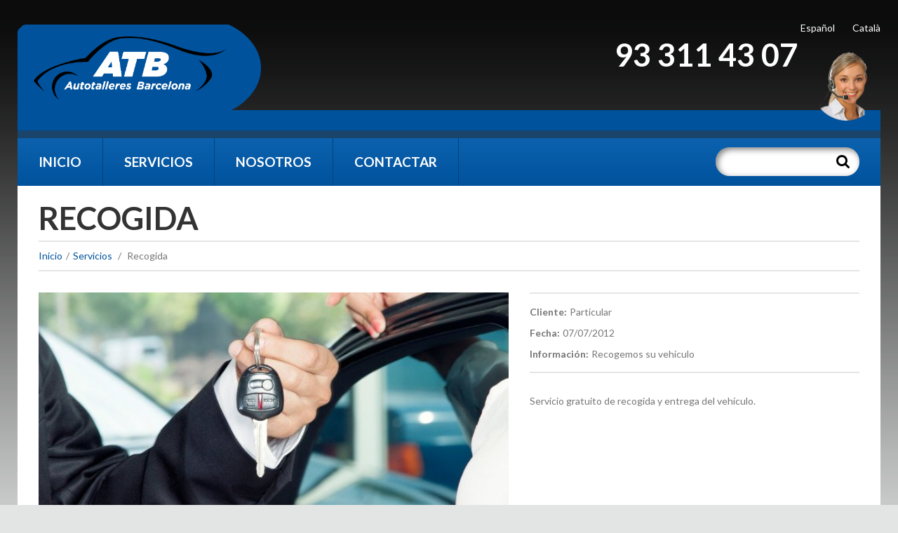

--- FILE ---
content_type: text/css
request_url: http://autotalleresbcn.com/wp-content/themes/theme52721/main-style.css
body_size: 78232
content:
@import url("../CherryFramework/style.css");
@import url(//fonts.googleapis.com/css?family=Lato:100,300,400,700,900);
body { padding:0 !important; }
h1, h2, h3, h4, h5, h6 { text-transform:uppercase; }
h1 small {
	font-size:inherit;
	color:#00529c;
}
h2 { font-weight:300 !important; }
h3 { margin:7px 0 9px 0; }
@media (min-width: 768px) and (max-width: 979px) {
	h3 {
		font-size:15px !important;
		line-height:25px !important;
	}
}
a {
	-webkit-transition:color 0.3s;
	-moz-transition:color 0.3s;
	-o-transition:color 0.3s;
	transition:color 0.3s;
}
a:hover, a:active, a:focus { text-decoration:none; }
.main-holder {
	overflow:hidden;
	background:url(images/tail-top.gif) repeat-x 50% 0 !important;
}
@media (min-width: 1200px) {
	.cherry-fixed-layout .main-holder { max-width:1230px; }
}
.extra-container {
	max-width:980px;
	margin:0 auto;
}
@media (min-width: 1200px) {
	.extra-container { max-width:1230px; }
}
@media (min-width: 768px) and (max-width: 979px) {
	.extra-container { max-width:764px; }
}
.header {
	background-color:transparent;
	border:none;
	padding:0;
}
@media (max-width: 767px) {
	.header { padding-bottom:20px; }
}
.header > .container { width:100% !important; }
.header > .container > .row { margin-left:0 !important; }
.header > .container > .row > .span12 {
	width:100% !important;
	margin-left:0 !important;
}
.header .tail-top { padding-top:28px; }
@media (max-width: 767px) {
	.header .tail-top {
		padding-left:20px;
		padding-right:20px;
	}
	.cherry-fixed-layout .header .tail-top {
		padding-left:0;
		padding-right:0;
	}
}
.header .tail-top .extra-container {
	padding-bottom:11px;
	background-position:50% 100%;
	background-repeat:repeat-x;
	background-image:url(images/tail-bottom.jpg);
}
@media (max-width: 767px) {
	.header .tail-top .extra-container {
		overflow:hidden;
		background-position:0 129px;
	}
}
@media (max-width: 480px) {
	.header .tail-top .extra-container { background-image:none; }
}
@media (max-width: 767px) {
	.header .pseudoStickyBlock { display:none !important; }
}
.logo {
	padding:17px 23px 0 23px;
	max-width:275px;
}
.logo-wrap {
	width:644px;
	height:151px;
	background-repeat:no-repeat;
	background-image:url(images/logo-wrap.png);
	margin:7px 0 0 0;
	position:relative;
	z-index:1;
}
@media (max-width: 767px) {
	.logo-wrap { margin-bottom:30px; }
	.logo-wrap:after {
		content:'';
		position:absolute;
		right:-100%;
		bottom:-11px;
		width:100%;
		height:40px;
		background-repeat:repeat-x;
		background-position:50% 100%;
		background-image:url(images/tail-bottom.jpg);
		z-index:-1;
	}
}
@media (max-width: 767px) and (max-width: 480px) {
	.logo-wrap:after {
		height:11px;
		right:auto;
		left:0;
	}
}
@media (max-width: 480px) {
	.logo-wrap {
		width:100%;
		max-width:275px;
		margin:0 auto 30px;
		background-image:none;
		-webkit-border-radius:15px 15px 0 0;
		-moz-border-radius:15px 15px 0 0;
		border-radius:15px 15px 0 0;
		background-color:#f6f6f6;
		background-image:-moz-linear-gradient(left,#b9bcbb,#f6f6f6);
		background-image:-webkit-gradient(linear,0 0,100% 0,from(#b9bcbb),to(#f6f6f6));
		background-image:-webkit-linear-gradient(left,#b9bcbb,#f6f6f6);
		background-image:-o-linear-gradient(left,#b9bcbb,#f6f6f6);
		background-image:linear-gradient(to right,#b9bcbb,#f6f6f6);
		background-repeat:repeat-x;
		filter:progid:DXImageTransform.Microsoft.gradient(startColorstr='#ffb9bcbb', endColorstr='#fff6f6f6', GradientType=1);
	}
}
@media (max-width: 480px) {
	.logo_link { font-size:67px !important; }
}
.logo_link:hover, .logo_link:active, .logo_link:focus { color:#000; }
.phone {
	text-align:right;
	font-size:45px;
	font-weight:bold;
	color:#fff;
	padding-top:10px;
}
.cherry-fixed-layout .phone {
	padding-right:20px;
	font-size:40px;
}
@media (max-width: 767px) {
	.cherry-fixed-layout .phone { padding-right:0; }
}
@media (min-width: 768px) and (max-width: 979px) {
	.phone { font-size:30px; }
	.cherry-fixed-layout .phone { font-size:27px; }
}
@media (max-width: 767px) {
	.phone { text-align:left; }
}
@media (max-width: 480px) {
	.phone {
		text-align:center;
		font-size:35px;
	}
}
.phone strong {
	float:right;
	font-size:55px;
	font-weight:900;
	line-height:1.2em;
	color:#fff;
	padding:0 13px 5px 12px;
	margin:5px 0 0 19px;
	background-color:#075ca7;
	background-image:-moz-linear-gradient(top,#0c62af,#00529c);
	background-image:-webkit-gradient(linear,0 0,0 100%,from(#0c62af),to(#00529c));
	background-image:-webkit-linear-gradient(top,#0c62af,#00529c);
	background-image:-o-linear-gradient(top,#0c62af,#00529c);
	background-image:linear-gradient(to bottom,#0c62af,#00529c);
	background-repeat:repeat-x;
	filter:progid:DXImageTransform.Microsoft.gradient(startColorstr='#ff0c62af', endColorstr='#ff00529c', GradientType=0);
	-webkit-border-radius:10px;
	-moz-border-radius:10px;
	border-radius:10px;
}
@media (min-width: 768px) and (max-width: 979px) {
	.phone strong { font-size:45px; }
}
@media (max-width: 767px) {
	.phone strong {
		float:left;
		margin-left:0;
		margin-right:19px;
	}
}
@media (max-width: 480px) {
	.phone strong {
		font-size:45px;
		float:none;
		display:inline-block;
		vertical-align:top;
		margin:0 0 10px 0;
	}
}
.phone em {
	display:block;
	font-size:36px;
	font-style:normal;
	font-weight:300;
	text-transform:uppercase;
	line-height:1.2em;
	color:#2f93ee;
	margin-bottom:3px;
}
@media (min-width: 768px) and (max-width: 979px) {
	.phone em { font-size:28px; }
}
.phone a { color:inherit; }
.phone a:hover, .phone a:active, .phone a:focus { color:#2f93ee; }
.header .search-form {
	float:right;
	padding:13px 20px 14px 0;
}
@media (min-width: 1200px) {
	.header .search-form { padding-right:30px; }
}
@media (min-width: 768px) and (max-width: 979px) {
	.header .search-form { padding-right:10px; }
}
.isStuck .search-form {
	padding-top:10px;
	padding-bottom:10px;
}
.header .search-form form {
	width:205px;
	height:41px;
	background-color:#fff;
	-webkit-transition:0.5s;
	-moz-transition:0.5s;
	-o-transition:0.5s;
	transition:0.5s;
	-webkit-border-radius:20px;
	-moz-border-radius:20px;
	border-radius:20px;
	-webkit-box-shadow:inset 3px 3px 9px rgba(0,0,0,0.5);
	-moz-box-shadow:inset 3px 3px 9px rgba(0,0,0,0.5);
	box-shadow:inset 3px 3px 9px rgba(0,0,0,0.5);
}
@media (min-width: 768px) and (max-width: 979px) {
	.header .search-form form { width:156px; }
}
.isStuck .search-form form {
	height:30px;
	-webkit-border-radius:15px;
	-moz-border-radius:15px;
	border-radius:15px;
}
.search-form_it { margin:0 100% 20px 0 !important; }
.header .search-form_it {
	border:none;
	background:none;
	padding:9px 10px 9px 15px;
	margin:0 !important;
	width:144px;
}
@media (min-width: 768px) and (max-width: 979px) {
	.header .search-form_it { width:95px; }
}
.isStuck .search-form_it {
	padding-top:3px;
	padding-bottom:4px;
}
.header .search-form .search-form_is {
	font-size:21px;
	color:#000;
	border:none;
	background:none;
	padding:0;
	height:36px;
	-webkit-transition:color 0.3s;
	-moz-transition:color 0.3s;
	-o-transition:color 0.3s;
	transition:color 0.3s;
}
@media (min-width: 768px) and (max-width: 979px) {
	.header .search-form .search-form_is { height:38px; }
}
.header .search-form .search-form_is:hover, .header .search-form .search-form_is:focus { color:#00529c; }
.isStuck .search-form .search-form_is { height:27px; }
.nav-wrapper {
	width:100%;
	position:relative;
	left:0;
	top:0;
}
@media (max-width: 767px) {
	.nav-wrapper {
		width:auto;
		padding:18px 20px 0 20px;
	}
	.cherry-fixed-layout .nav-wrapper {
		padding-left:0;
		padding-right:0;
	}
}
.nav-wrapper.isStuck {
	z-index:99;
	-webkit-box-shadow:0 5px 10px rgba(0,0,0,0.5);
	-moz-box-shadow:0 5px 10px rgba(0,0,0,0.5);
	box-shadow:0 5px 10px rgba(0,0,0,0.5);
}
@media (max-width: 767px) {
	.nav-wrapper.isStuck {
		position:relative !important;
		top:0 !important;
		-webkit-box-shadow:none;
		-moz-box-shadow:none;
		box-shadow:none;
	}
}
.nav-wrapper.isStuck:before {
	width:200%;
	left:-199%;
}
.nav-wrapper.isStuck .extra-container:before, .nav-wrapper.isStuck .extra-container:after {
	width:200%;
	-webkit-transition:1s;
	-moz-transition:1s;
	-o-transition:1s;
	transition:1s;
}
.nav-wrapper.isStuck .extra-container:before { left:-199%; }
.nav-wrapper.isStuck .extra-container:after { right:-199%; }
.nav-wrapper .extra-container {
	position:relative;
	background-color:#075ca7;
	background-image:-moz-linear-gradient(top,#0c62af,#00529c);
	background-image:-webkit-gradient(linear,0 0,0 100%,from(#0c62af),to(#00529c));
	background-image:-webkit-linear-gradient(top,#0c62af,#00529c);
	background-image:-o-linear-gradient(top,#0c62af,#00529c);
	background-image:linear-gradient(to bottom,#0c62af,#00529c);
	background-repeat:repeat-x;
	filter:progid:DXImageTransform.Microsoft.gradient(startColorstr='#ff0c62af', endColorstr='#ff00529c', GradientType=0);
}
@media (max-width: 767px) {
	.nav-wrapper .extra-container {
		background-image:none;
		background-color:transparent;
	}
}
.ie8 .nav-wrapper .extra-container { filter:none !important; }
.nav-wrapper .extra-container:before, .nav-wrapper .extra-container:after {
	content:'';
	position:absolute;
	top:0;
	width:0;
	height:100%;
	z-index:-1;
	background-color:#075ca7;
	background-image:-moz-linear-gradient(top,#0c62af,#00529c);
	background-image:-webkit-gradient(linear,0 0,0 100%,from(#0c62af),to(#00529c));
	background-image:-webkit-linear-gradient(top,#0c62af,#00529c);
	background-image:-o-linear-gradient(top,#0c62af,#00529c);
	background-image:linear-gradient(to bottom,#0c62af,#00529c);
	background-repeat:repeat-x;
	filter:progid:DXImageTransform.Microsoft.gradient(startColorstr='#ff0c62af', endColorstr='#ff00529c', GradientType=0);
	-webkit-transition:0.5s;
	-moz-transition:0.5s;
	-o-transition:0.5s;
	transition:0.5s;
}
@media (max-width: 767px) {
	.nav-wrapper .extra-container:before, .nav-wrapper .extra-container:after { display:none; }
}
.nav-wrapper .extra-container:before { left:0; }
.nav-wrapper .extra-container:after { right:0; }
.nav__primary { margin-bottom:0; }
.sf-menu { float:left; }
.sf-menu > li {
	background:none;
	border-right:1px solid #03427c;
}
.sf-menu > li > a {
	padding:0 30px;
	border:none;
	text-transform:uppercase;
	position:relative;
	z-index:1;
	-webkit-transition:0.5s;
	-moz-transition:0.5s;
	-o-transition:0.5s;
	transition:0.5s;
}
@media (min-width: 768px) and (max-width: 979px) {
	.sf-menu > li > a { padding:0 15px; }
}
.isStuck .sf-menu > li > a { line-height:50px !important; }
.sf-menu > li > a:after {
	content:'';
	position:absolute;
	left:0;
	top:0;
	width:100%;
	height:0;
	z-index:-1;
	background-color:#064e8f;
	background-image:-moz-linear-gradient(top,#0a5395,#004685);
	background-image:-webkit-gradient(linear,0 0,0 100%,from(#0a5395),to(#004685));
	background-image:-webkit-linear-gradient(top,#0a5395,#004685);
	background-image:-o-linear-gradient(top,#0a5395,#004685);
	background-image:linear-gradient(to bottom,#0a5395,#004685);
	background-repeat:repeat-x;
	filter:progid:DXImageTransform.Microsoft.gradient(startColorstr='#ff0a5395', endColorstr='#ff004685', GradientType=0);
	-webkit-transition:0.3s;
	-moz-transition:0.3s;
	-o-transition:0.3s;
	transition:0.3s;
}
.sf-menu li ul {
	width:222px;
	background-color:rgba(44,45,46,0.9);
}
.no-rgba .sf-menu li ul { background-image:url(images/gray-opacity-90.png); }
.sf-menu li li {
	background:none;
	text-align:left;
}
.sf-menu li li a {
	padding:8px 32px 9px;
	border:none;
	color:#fff;
	font-size:13px;
	text-transform:uppercase;
	position:relative;
	z-index:1;
}
.sf-menu li li a:after {
	content:'';
	position:absolute;
	left:0;
	top:0;
	width:0;
	height:100%;
	z-index:-1;
	background:#393939;
	-webkit-transition:0.3s;
	-moz-transition:0.3s;
	-o-transition:0.3s;
	transition:0.3s;
}
.sf-menu > li > a:hover, .sf-menu > li.sfHover> a, .sf-menu > li.current-menu-item > a, .sf-menu > li.current_page_item > a { background:none; }
.sf-menu > li > a:hover:after, .sf-menu > li.sfHover> a:after, .sf-menu > li.current-menu-item > a:after, .sf-menu > li.current_page_item > a:after { height:100%; }
.sf-menu li li > a:hover, .sf-menu li li.sfHover > a, .sf-menu li li.current-menu-item > a, .sf-menu li li.current_page_item > a { background:none; }
.sf-menu li li > a:hover:after, .sf-menu li li.sfHover > a:after, .sf-menu li li.current-menu-item > a:after, .sf-menu li li.current_page_item > a:after { width:100%; }
.sf-menu a.sf-with-ul { padding-right:30px; }
@media (min-width: 768px) and (max-width: 979px) {
	.sf-menu a.sf-with-ul { padding-right:15px; }
}
.sf-sub-indicator { display:none; }
.sf-menu ul .sf-sub-indicator {
	display:block;
	background:none;
	text-indent:0;
	right:20px;
	top:9px;
	overflow:visible;
	font:0/0 a;
	color:transparent;
	text-shadow:none;
	background-color:transparent;
	border:0;
}
.sf-menu ul .sf-sub-indicator:after {
	content:'\f105';
	font-size:22px;
	font-family:FontAwesome;
	line-height:1em;
	color:#fff;
	position:absolute;
	right:0;
	top:0;
}
.select-menu { height:33px; }
.content-holder {
	background-color:#fff;
	max-width:980px;
	margin:0 auto;
}
@media (min-width: 1200px) {
	.content-holder { max-width:1230px; }
}
@media (min-width: 768px) and (max-width: 979px) {
	.content-holder { max-width:764px; }
}
@media (max-width: 767px) {
	.content-holder {
		padding-left:20px;
		padding-right:20px;
	}
}
.home .content-holder { padding-bottom:0; }
#content { padding-top:26px; }
.single #content, .page-template-page-testi-php #content { padding-top:30px; }
.title-section { padding:19px 0 0 0; }
.title-header {
	overflow:visible;
	margin:0 0 5px 0;
	font-size:45px;
	font-weight:300;
	line-height:1.2em;
}
@media (max-width: 767px) {
	.title-header {
		font-size:28px;
		line-height:25px;
		margin-bottom:12px;
	}
}
.breadcrumb__t {
	padding:8px 0 9px 0;
	background-color:transparent;
	border-top:2px solid #e5e5e5;
	border-bottom:2px solid #e5e5e5;
	-webkit-border-radius:0px;
	-moz-border-radius:0px;
	border-radius:0px;
}
.breadcrumb__t li { text-shadow:none; }
.breadcrumb__t li.active { color:#777777; }
.breadcrumb__t li.divider {
	margin:0 5px;
	font:0/0 a;
	color:transparent;
	text-shadow:none;
	background-color:transparent;
	border:0;
}
.breadcrumb__t li.divider:after {
	content:'/';
	color:#777777;
	font:14px/23px Lato;
}
.post__holder .post-header .post-title {
	margin:0 0 26px 0;
	font-size:48px;
	line-height:43px;
}
@media (min-width: 1200px) {
	.post__holder .post-header .post-title {
		font-size:45px;
		line-height:40px;
	}
}
@media (min-width: 768px) and (max-width: 979px) {
	.post__holder .post-header .post-title {
		font-size:28px !important;
		line-height:25px !important;
	}
}
@media (max-width: 767px) {
	.post__holder .post-header .post-title {
		font-size:28px !important;
		line-height:25px !important;
	}
}
.post__holder .featured-thumbnail.large { margin:0 0 12px 0; }
.post__holder .post_content h3 { margin-bottom:9px; }
.post__holder .btn-primary {
	font-size:19px;
	line-height:23px;
	padding:15px 7px 16px 0;
}
.ie8 .post__holder .btn-primary {
	padding-left:30px;
	padding-right:30px;
}
.post_meta {
	padding:10px 0;
	font-size:14px;
	border-top:2px solid #e5e5e5;
	border-bottom:2px solid #e5e5e5;
	color:#00529c;
}
.post_meta div[class^="post_"] { padding:0 25px 0 0; }
.post_meta i {
	color:#333;
	padding-right:2px;
}
@media (min-width: 768px) and (max-width: 979px) {
	.error404-holder_num { font-size:230px; }
}
.pagination__posts ul {
	-webkit-box-shadow:none;
	-moz-box-shadow:none;
	box-shadow:none;
}
.pagination__posts ul li a {
	border:2px solid #e5e5e5 !important;
	margin:0 2px 4px;
	color:#777777;
	-webkit-border-radius:5px;
	-moz-border-radius:5px;
	border-radius:5px;
	-webkit-transition:0.3s;
	-moz-transition:0.3s;
	-o-transition:0.3s;
	transition:0.3s;
}
.pagination__posts ul li a:hover, .pagination__posts ul li a:active, .pagination__posts ul li a:focus {
	border-color:#e3e5e4 !important;
	background-color:#e3e5e4 !important;
}
.pagination__posts ul .active span {
	border-width:2px !important;
	border-color:#e3e5e4 !important;
	background-color:#e3e5e4 !important;
	margin:0 2px 4px;
	color:#777777;
	font-weight:bold;
	-webkit-border-radius:5px !important;
	-moz-border-radius:5px !important;
	border-radius:5px !important;
}
.share-buttons span, .share-buttons li { line-height:17px; }
.post-author {
	padding:23px 20px 20px 20px;
	margin-bottom:31px;
	border:none;
	background-color:#e3e5e4;
	-webkit-border-radius:15px;
	-moz-border-radius:15px;
	border-radius:15px;
}
@media (min-width: 1200px) {
	.post-author { padding:23px 30px 42px 30px; }
}
.post-author_h {
	font-size:14px;
	font-weight:normal;
	line-height:23px;
	text-transform:none;
	margin:0 0 17px 0;
}
.post-author_h small { text-transform:capitalize; }
.post-author_h a { text-transform:capitalize; }
.post-author_link { margin-top:23px; }
.post-author_gravatar { margin:7px 20px 0 0; }
@media (min-width: 1200px) {
	.post-author_gravatar { margin-right:30px; }
}
.post-author_gravatar img {
	padding:0;
	border:none;
	background:none;
}
.post-author .post-author_desc {
	overflow:visible;
	margin-top:0;
}
@media (min-width: 1200px) {
	.post-author .post-author_desc { overflow:hidden; }
}
.post-author .post-author_desc .post-author_link {
	font-size:14px;
	color:#00529c;
}
.post-author .post-author_desc .post-author_link p { margin-bottom:0; }
.post-author .post-author_desc .post-author_link a { text-transform:capitalize; }
#recent-author-posts > h3 { margin-bottom:20px; }
#recent-author-posts .post__holder { margin-bottom:40px; }
#recent-author-comments { padding-top:45px; }
#recent-author-comments ul { margin:0; }
#recent-author-comments ul li {
	list-style-type:none;
	margin-bottom:5px;
}
.related-posts {
	margin:0;
	padding:27px 0 0 0;
	border-top:2px solid #e5e5e5;
}
.single-portfolio .related-posts {
	border-top:none;
	padding-top:0;
}
.related-posts_h {
	font-size:45px;
	font-weight:300;
	line-height:40px;
	margin:0 0 26px 0;
	color:#333;
}
.related-posts_item {
	font-size:19px;
	font-weight:bold;
	line-height:29px;
	text-transform:uppercase;
	margin-bottom:24px;
}
.related-posts .featured-thumbnail { margin:0 0 12px 0; }
.faq-list_body .marker { top:2px; }
.testimonial {
	border:none;
	color:#fff;
	background:#00529c;
	font-style:normal;
	font-family:Lato;
	-webkit-border-radius:15px;
	-moz-border-radius:15px;
	border-radius:15px;
}
.testimonial_bq p {
	font-size:14px;
	font-weight:400;
	line-height:23px;
}
.testimonial_content { background:url(images/quotes.png) no-repeat 0 0; }
.testimonial small {
	font-family:Lato;
	font-size:14px;
	color:#fff;
}
.testimonial small a { color:inherit; }
.testimonial small a:hover, .testimonial small a:active, .testimonial small a:focus { color:#2f93ee; }
.filter-wrapper { text-align:center; }
.filter-wrapper .pull-right { float:none !important; }
.filter-wrapper strong {
	padding:15px 0 0 0;
	float:none;
	font-size:19px;
	line-height:23px;
	text-transform:uppercase;
	display:inline-block;
	vertical-align:top;
	margin-right:33px;
	color:#333;
}
.filter-wrapper .nav { overflow:visible; }
.nav-pills {
	float:none;
	display:inline-block;
	vertical-align:top;
	margin-bottom:20px;
}
@media (min-width: 1200px) {
	.nav-pills { margin-bottom:30px; }
}
.nav-pills li { margin-left:27px; }
.nav-pills li:first-child { margin-left:0; }
.nav-pills li a {
	font-size:19px;
	font-weight:bold;
	line-height:23px;
	padding:15px 7px 16px 0 !important;
	margin:0 0 0 25px;
	text-transform:uppercase;
	color:#333;
	position:relative;
	z-index:1;
	-webkit-border-radius:0px !important;
	-moz-border-radius:0px !important;
	border-radius:0px !important;
}
@media (max-width: 480px) {
	.nav-pills li a { padding:5px; }
}
.ie8 .nav-pills li a {
	padding-left:25px !important;
	padding-right:25px !important;
	margin-left:0;
}
.nav-pills li a:hover, .nav-pills li a:active, .nav-pills li a:focus {
	color:#2f93ee;
	background:none;
}
.nav-pills li.active a {
	color:#fff;
	background-color:#075ca7;
	background-image:-moz-linear-gradient(top,#0c62af,#00529c);
	background-image:-webkit-gradient(linear,0 0,0 100%,from(#0c62af),to(#00529c));
	background-image:-webkit-linear-gradient(top,#0c62af,#00529c);
	background-image:-o-linear-gradient(top,#0c62af,#00529c);
	background-image:linear-gradient(to bottom,#0c62af,#00529c);
	background-repeat:repeat-x;
	filter:progid:DXImageTransform.Microsoft.gradient(startColorstr='#ff0c62af', endColorstr='#ff00529c', GradientType=0);
}
.ie8 .nav-pills li.active a {
	padding-right:30px;
	padding-left:30px;
}
.nav-pills li.active a:before, .nav-pills li.active a:after {
	content:'';
	position:absolute;
	top:0;
	height:100%;
	z-index:-1;
	background-color:#075ca7;
	background-image:-moz-linear-gradient(top,#0c62af,#00529c);
	background-image:-webkit-gradient(linear,0 0,0 100%,from(#0c62af),to(#00529c));
	background-image:-webkit-linear-gradient(top,#0c62af,#00529c);
	background-image:-o-linear-gradient(top,#0c62af,#00529c);
	background-image:linear-gradient(to bottom,#0c62af,#00529c);
	background-repeat:repeat-x;
	filter:progid:DXImageTransform.Microsoft.gradient(startColorstr='#ff0c62af', endColorstr='#ff00529c', GradientType=0);
}
.ie8 .nav-pills li.active a:before, .ie8 .nav-pills li.active a:after { display:none; }
.nav-pills li.active a:before {
	width:25px;
	left:-25px;
	-webkit-border-radius:0 0 0 15px;
	-moz-border-radius:0 0 0 15px;
	border-radius:0 0 0 15px;
}
.nav-pills li.active a:after {
	width:38px;
	right:-22px;
	-webkit-transform:skew(-16deg,0);
	-moz-transform:skew(-16deg,0);
	-ms-transform:skewX(-16deg) skewY(0);
	-o-transform:skew(-16deg,0);
	transform:skew(-16deg,0);
	-webkit-backface-visibility:hidden;
	-webkit-border-radius:0 0 15px 0;
	-moz-border-radius:0 0 15px 0;
	border-radius:0 0 15px 0;
}
.filterable-portfolio .zoom-icon:before {
	-webkit-transform:scale(0);
	-moz-transform:scale(0);
	-ms-transform:scale(0);
	-o-transform:scale(0);
	transform:scale(0);
	-webkit-transition:0.5s;
	-moz-transition:0.5s;
	-o-transition:0.5s;
	transition:0.5s;
}
@media (min-width: 768px) {
	.filterable-portfolio .zoom-icon:before {
		margin:-62.5px 0 0 -62.5px;
		width:125px;
		height:125px;
		background-image:url(images/magnify-alt.png);
	}
}
.filterable-portfolio .caption__portfolio {
	padding:6px 20px 31px 20px;
	background-color:#e3e5e4;
	-webkit-border-radius:0 0 15px 15px;
	-moz-border-radius:0 0 15px 15px;
	border-radius:0 0 15px 15px;
}
@media (min-width: 1200px) {
	.filterable-portfolio .caption__portfolio { padding:6px 20px 21px 30px; }
}
.filterable-portfolio .btn-primary {
	font-size:19px;
	padding:15px 7px 16px 0;
}
.ie8 .filterable-portfolio .btn-primary {
	padding-left:20px;
	padding-right:20px;
}
.zoom-icon {
	background:rgba(34,34,34,0.7);
	-webkit-transform:scale(0);
	-moz-transform:scale(0);
	-ms-transform:scale(0);
	-o-transform:scale(0);
	transform:scale(0);
	-webkit-transition:0.3s;
	-moz-transition:0.3s;
	-o-transition:0.3s;
	transition:0.3s;
}
.no-rgba .zoom-icon { background:url(images/gray-opacity-70.png); }
.zoom-icon:before {
	margin:-20px 0 0 -20px;
	width:40px;
	height:40px;
	background:url(images/magnify-alt_small.png) 50% 50% no-repeat;
	-webkit-transform:scale(0);
	-moz-transform:scale(0);
	-ms-transform:scale(0);
	-o-transform:scale(0);
	transform:scale(0);
	-webkit-transition:0.5s;
	-moz-transition:0.5s;
	-o-transition:0.5s;
	transition:0.5s;
}
.featured-thumbnail a:hover .zoom-icon, a.thumbnail:hover .zoom-icon, .thumbnail__portfolio a:hover .zoom-icon {
	-webkit-transform:scale(1);
	-moz-transform:scale(1);
	-ms-transform:scale(1);
	-o-transform:scale(1);
	transform:scale(1);
}
.featured-thumbnail a:hover .zoom-icon:before, a.thumbnail:hover .zoom-icon:before, .thumbnail__portfolio a:hover .zoom-icon:before {
	-webkit-transform:scale(1);
	-moz-transform:scale(1);
	-ms-transform:scale(1);
	-o-transform:scale(1);
	transform:scale(1);
}
.page-header {
	border:none;
	margin-top:0;
	padding-bottom:0;
}
.page-header h1 {
	margin:0 0 26px 0;
	font-size:48px;
	font-weight:300;
	line-height:33px;
}
@media (min-width: 1200px) {
	.page-header h1 {
		font-size:45px;
		line-height:40px;
	}
}
@media (min-width: 768px) and (max-width: 979px) {
	.page-header h1 {
		font-size:28px !important;
		line-height:25px !important;
	}
}
.single-pager {
	border-width:2px;
	border-color:#e5e5e5;
}
.single-pager a {
	border-width:2px !important;
	border-color:#e5e5e5 !important;
	color:#777777;
	font-size:14px;
	-webkit-border-radius:5px !important;
	-moz-border-radius:5px !important;
	border-radius:5px !important;
	-webkit-transition:0.3s;
	-moz-transition:0.3s;
	-o-transition:0.3s;
	transition:0.3s;
}
.single-pager a:hover, .single-pager a:active, .single-pager a:focus { background-color:#e5e5e5 !important; }
.single-portfolio .featured-thumbnail.large { margin-top:0; }
.portfolio-meta {
	border-width:2px;
	border-color:#e5e5e5;
}
.portfolio-meta i { color:#333; }
.portfolio-meta-list {
	border-width:2px;
	border-color:#e5e5e5;
}
.comment-holder { margin-bottom:0; }
.comments-h {
	font-size:45px;
	font-weight:300;
	line-height:40px;
	color:#333;
	border-top:2px solid #e5e5e5;
	padding:27px 0 0 0;
}
.comment-list { padding-top:3px; }
.comment .comment-body {
	border:none;
	margin-bottom:20px;
	padding:23px 30px 31px 30px;
	background-color:#00529c;
	color:#fff;
	-webkit-border-radius:15px;
	-moz-border-radius:15px;
	border-radius:15px;
}
@media (max-width: 767px) {
	.comment .comment-body .extra-wrap { overflow:visible; }
}
.comment.bypostauthor .comment-body { background-color:#00529c; }
.comment-author { margin:7px 20px 0 0; }
@media (min-width: 1200px) {
	.comment-author { margin-right:30px; }
}
.comment-author .author {
	width:70px;
	padding-top:22px;
	font-size:14px;
	font-weight:normal;
}
@media (max-width: 767px) {
	.comment-author .author {
		padding-top:10px;
		margin-bottom:20px;
	}
}
.comment-meta {
	padding:31px 0 0 0;
	font-size:14px;
}
.reply {
	font-size:19px;
	font-weight:bold;
	margin:14px 0 0 31px;
	text-transform:uppercase;
}
.reply .comment-reply-link {
	color:#333;
	background:none;
	font-size:19px;
	padding:14px 7px 15px 19px;
	margin:0 31px 0 15px;
	position:relative;
	border-bottom:1px solid #a0a1a0;
	border-top:1px solid #fff;
	background-color:#f6f6f6;
	background-image:-moz-linear-gradient(top,#fff,#e8e9e8);
	background-image:-webkit-gradient(linear,0 0,0 100%,from(#fff),to(#e8e9e8));
	background-image:-webkit-linear-gradient(top,#fff,#e8e9e8);
	background-image:-o-linear-gradient(top,#fff,#e8e9e8);
	background-image:linear-gradient(to bottom,#fff,#e8e9e8);
	background-repeat:repeat-x;
	filter:progid:DXImageTransform.Microsoft.gradient(startColorstr='#ffffffff', endColorstr='#ffe8e9e8', GradientType=0);
}
.ie8 .reply .comment-reply-link {
	background-repeat:repeat-x;
	background-image:url(images/btn-tail.gif);
}
.reply .comment-reply-link:before, .reply .comment-reply-link:after {
	content:'';
	position:absolute;
	top:-1px;
	background-position:0 0;
	background-repeat:no-repeat;
	height:54px;
}
.reply .comment-reply-link:before {
	width:15px;
	background-image:url(images/btn-left.png);
	left:-15px;
}
.reply .comment-reply-link:after {
	width:31px;
	background-image:url(images/btn-right.png);
	right:-31px;
}
.reply .comment-reply-link:hover, .reply .comment-reply-link:active, .reply .comment-reply-link:focus {
	color:#333;
	background-position:0 0;
	border-top-color:#979797;
	border-bottom-color:#dbdbdb;
	background-color:#dbdbdb;
	background-image:-moz-linear-gradient(top,#dbdbdb,#dbdbdb);
	background-image:-webkit-gradient(linear,0 0,0 100%,from(#dbdbdb),to(#dbdbdb));
	background-image:-webkit-linear-gradient(top,#dbdbdb,#dbdbdb);
	background-image:-o-linear-gradient(top,#dbdbdb,#dbdbdb);
	background-image:linear-gradient(to bottom,#dbdbdb,#dbdbdb);
	background-repeat:repeat-x;
	filter:progid:DXImageTransform.Microsoft.gradient(startColorstr='#ffdbdbdb', endColorstr='#ffdbdbdb', GradientType=0);
	-webkit-box-shadow:none;
	-moz-box-shadow:none;
	box-shadow:none;
}
.ie8 .reply .comment-reply-link:hover, .ie8 .reply .comment-reply-link:active, .ie8 .reply .comment-reply-link:focus {
	background-image:none;
	background-color:#dbdbdb;
}
.reply .comment-reply-link:hover:before, .reply .comment-reply-link:hover:after, .reply .comment-reply-link:active:before, .reply .comment-reply-link:active:after, .reply .comment-reply-link:focus:before, .reply .comment-reply-link:focus:after { background-position:0 -54px; }
#respond {
	padding-top:0;
	margin-top:-12px;
}
#respond h3 {
	font-size:45px;
	font-weight:300;
	line-height:40px;
	color:#333;
	border-top:2px solid #e5e5e5;
	padding:27px 0 0 0;
	margin:0 0 26px 0;
}
#respond form .btn { margin-top:0; }
#respond form .comment_submit { text-align:left; }
.nocomments { margin-bottom:34px; }
.comment-list ul.children { margin-left:40px; }
@media (min-width: 768px) and (max-width: 979px) {
	.comment-list ul.children { margin:0; }
}
@media (max-width: 767px) {
	.comment-list ul.children { margin:0; }
}
#commentform p.field { margin-bottom:11px; }
#commentform input[type="text"] {
	width:100%;
	height:39px;
	padding:7px 16px;
	-webkit-box-sizing:border-box;
	-moz-box-sizing:border-box;
	box-sizing:border-box;
}
@media (min-width: 1200px) {
	#commentform input[type="text"] { width:670px; }
}
#commentform textarea {
	padding:7px 16px;
	margin-bottom:8px;
}
#sidebar { padding-top:30px; }
.widget-sidebar {
	margin-bottom:0;
	padding:26px 25px 41px 30px;
}
.widget-sidebar.ad_125_125 { padding:30px 30px 27px; }
.widget-sidebar.widget-odd { background-color:#e3e5e4; }
.widget-sidebar.widget-odd .widget-title { color:#333; }
.widget-sidebar.widget-odd ul li:before { color:#333; }
.widget-sidebar.widget-even {
	background-color:#00529c;
	color:#fff;
}
.widget-sidebar.widget-even .widget-title { color:inherit; }
.widget-sidebar.widget-even a { color:inherit; }
.widget-sidebar.widget-even a:hover, .widget-sidebar.widget-even a:active, .widget-sidebar.widget-even a:focus { color:#2f93ee; }
.widget-sidebar.widget-even ul li:before { color:#2f93ee; }
.widget-sidebar:last-child {
	-webkit-border-radius:0 0 15px 15px;
	-moz-border-radius:0 0 15px 15px;
	border-radius:0 0 15px 15px;
}
.widget-sidebar .widget-title {
	font-size:38px;
	font-weight:300 !important;
	line-height:33px;
	margin:0 0 18px 0 !important;
}
@media (min-width: 1200px) {
	.widget-sidebar .widget-title {
		font-size:45px;
		line-height:40px;
	}
}
@media (min-width: 768px) and (max-width: 979px) {
	.widget-sidebar .widget-title {
		font-size:28px !important;
		line-height:25px !important;
	}
}
.widget-sidebar ul { margin:0; }
.widget-sidebar ul li {
	font-size:19px;
	font-weight:bold;
	line-height:1.5em;
	text-transform:uppercase;
	margin:7px 0 0 0;
	list-style-type:none;
}
.widget-sidebar ul li:before {
	content:'-';
	font-family:Lato;
	font-weight:bold;
	width:auto;
	height:auto;
	margin-right:10px;
}
.widget-sidebar ul li:first-child { margin-top:0; }
.widget-sidebar ul ul { margin:7px 0 0 17px; }
.widget-header {
	margin-bottom:6px;
	*zoom:1;
}
.widget-header:before, .widget-header:after {
	display:table;
	content:"";
	line-height:0;
}
.widget-header:after { clear:both; }
@media (max-width: 767px) {
	.widget-header { margin-bottom:13px; }
}
.cherry-fixed-layout .widget-header { padding-right:20px; }
@media (max-width: 767px) {
	.cherry-fixed-layout .widget-header { padding-right:0; }
}
.widget-header h4 { display:none; }
.widget-header ul {
	margin:0;
	float:right;
}
@media (max-width: 767px) {
	.widget-header ul { float:left; }
}
@media (max-width: 480px) {
	.widget-header ul {
		float:none;
		text-align:center;
	}
}
.widget-header ul li {
	list-style-type:none;
	float:left;
	font-size:14px;
	margin-left:25px;
}
@media (min-width: 768px) and (max-width: 979px) {
	.widget-header ul li { margin-left:10px; }
}
@media (max-width: 767px) {
	.widget-header ul li { margin:0 20px 0 0; }
}
@media (max-width: 480px) {
	.widget-header ul li {
		float:none;
		margin:5px 0 0 0;
	}
}
.widget-header ul li:first-child { margin-left:0; }
@media (max-width: 767px) {
	.widget-header ul li:first-child { margin-top:0; }
}
.widget-header ul li a { color:#fff; }
.widget-header ul li a abbr {
	border-color:#fff;
	-webkit-transition:border-color 0.3s;
	-moz-transition:border-color 0.3s;
	-o-transition:border-color 0.3s;
	transition:border-color 0.3s;
}
.widget-header ul li a:hover, .widget-header ul li a:active, .widget-header ul li a:focus { color:#2f93ee; }
.widget-header ul li a:hover abbr, .widget-header ul li a:active abbr, .widget-header ul li a:focus abbr { border-color:#2f93ee; }
#wp-calendar td#today {
	color:#00529c;
	font-weight:bold;
}
.widget-even #wp-calendar td#today { color:#2f93ee; }
.widget-even #wp-calendar td a { color:#fff; }
.widget-even #wp-calendar td a:hover, .widget-even #wp-calendar td a:active, .widget-even #wp-calendar td a:focus { color:#2f93ee; }
#wp-calendar caption { color:#00529c; }
.widget-even #wp-calendar caption { color:#fff; }
#wp-calendar thead th { color:#00529c; }
.widget-even #wp-calendar thead th { color:#fff; }
.widget-even .vcard a { color:#fff; }
.widget-even .vcard a:hover, .widget-even .vcard a:active, .widget-even .vcard a:focus { color:#2f93ee; }
.social_li {
	font-size:14px !important;
	font-weight:normal !important;
	line-height:23px !important;
	text-transform:none !important;
	margin-top:0 !important;
}
.social_li:before { display:none; }
.social_link:hover {
	color:#2f93ee;
	filter:none !important;
	opacity:1;
	filter:alpha(opacity=100);
}
.social__row li { margin-left:5px !important; }
.social__row li:first-child { margin-left:0 !important; }
.social__list li { margin-bottom:5px !important; }
.widget_my_cyclewidget .flexslider ul li {
	font-size:14px !important;
	font-weight:normal !important;
	line-height:23px !important;
	text-transform:none !important;
}
.widget_my_cyclewidget .flexslider ul li:before { display:none; }
.widget_my_cyclewidget.widget-even .flexslider ul li h5 a { color:#fff; }
.widget_my_cyclewidget.widget-even .flexslider ul li h5 a:hover, .widget_my_cyclewidget.widget-even .flexslider ul li h5 a:active, .widget_my_cyclewidget.widget-even .flexslider ul li h5 a:focus { color:#2f93ee; }
.widget_my_cyclewidget.widget-even .flex-control-paging li a {
	background-color:#fff;
	background-color:rgba(255,255,255,0.7);
}
.widget_my_cyclewidget.widget-even .flex-control-paging li a.flex-active, .widget_my_cyclewidget.widget-even .flex-control-paging li a:hover { background-color:#2f93ee; }
.flickr_li { margin-top:0 !important; }
.flickr_li:before { display:none; }
.banners_li { margin:0 3px 3px 0 !important; }
.banners_li:before { display:none; }
.post-list li {
	padding:0;
	margin:25px 0 0 0 !important;
	text-transform:none !important;
	font-size:14px !important;
	font-weight:normal !important;
	line-height:23px !important;
}
.post-list li:before { display:none; }
.post-list li:first-child { margin-top:0 !important; }
.post-list .featured-thumbnail { margin:5px 20px 10px 0; }
@media (min-width: 1200px) {
	.post-list .featured-thumbnail { margin-right:30px; }
}
.post-list .featured-thumbnail a { float:left; }
.post-list time {
	display:block;
	margin-bottom:5px;
}
.post-list_h {
	font-size:19px;
	font-weight:bold;
	line-height:1.2em;
	margin:0 0 12px 0;
}
.widget-odd .post-list_h a { color:#333 !important; }
.widget-even .post-list_h a { color:#fff !important; }
.post-list_h a:hover, .post-list_h a:active, .post-list_h a:focus { color:#2f93ee !important; }
.post-list .btn-primary {
	font-size:16px;
	padding:9px 0 10px 1px;
	margin:0 0 0 14px;
	background:#fff !important;
	border:none;
	color:#333 !important;
	filter:none !important;
}
.ie8 .post-list .btn-primary {
	padding-left:15px;
	padding-right:15px;
}
.post-list .btn-primary:before, .post-list .btn-primary:after {
	top:0;
	height:100%;
	background:#fff;
}
.post-list .btn-primary:before {
	width:14px;
	left:-14px;
}
.post-list .btn-primary:after {
	width:27px;
	right:-20px;
}
.post-list .btn-primary:hover, .post-list .btn-primary:active, .post-list .btn-primary:focus {
	filter:none !important;
	background:#dbdbdb !important;
}
.post-list .btn-primary:hover:before, .post-list .btn-primary:hover:after, .post-list .btn-primary:active:before, .post-list .btn-primary:active:after, .post-list .btn-primary:focus:before, .post-list .btn-primary:focus:after { background:#dbdbdb; }
.my_posts_type_widget .post-list { margin-bottom:30px; }
.my_posts_type_widget .link_show_all {
	font-size:19px;
	padding:14px 7px 15px 19px;
}
.widget_my_postwidget .post-list li .featured-thumbnail { width:95px; }
@media (min-width: 1200px) {
	.widget_my_postwidget .post-list li .featured-thumbnail { width:auto; }
}
@media (min-width: 768px) and (max-width: 979px) {
	.widget_my_postwidget .post-list li .featured-thumbnail {
		width:auto;
		float:none;
		margin-right:0;
	}
}
.widget_my_postwidget .post-list li .featured-thumbnail a { float:none; }
.comments-custom li {
	margin:28px 0 0 0 !important;
	padding:0;
	font-size:14px !important;
	font-weight:normal !important;
	line-height:23px !important;
	text-transform:none !important;
}
.comments-custom li:before { display:none; }
.comments-custom li:first-child { margin-top:0 !important; }
.comments-custom_txt {
	padding:2px 0 0 0;
	border:none;
	margin-top:0;
}
.comments-custom_txt a { color:#777777 !important; }
.widget-even .comments-custom_txt a { color:#fff !important; }
.widget-even .comments-custom_txt a:hover, .widget-even .comments-custom_txt a:active, .widget-even .comments-custom_txt a:focus { color:#2f93ee !important; }
.comments-custom_txt a:hover {
	text-decoration:none;
	color:#333 !important;
}
.comments-custom_h_title, .comments-custom_h_author { margin-bottom:0; }
.comments-custom_h_author {
	text-transform:none;
	color:#00529c;
}
.widget-even .comments-custom_h_author { color:#fff; }
.comments-custom time {
	display:block;
	padding-top:17px;
}
.comments-custom .meta_format {
	margin-top:0;
	color:#00529c;
}
.widget-even .comments-custom .meta_format { color:#fff; }
.posts-grid { padding-top:13px; }
.ie8 .posts-grid .featured-thumbnail img { max-width:none; }
.posts-grid h5 {
	font-size:19px;
	font-weight:bold;
	line-height:29px;
}
.posts-grid.nomargin li { margin-bottom:0; }
@media (max-width: 767px) {
	.posts-grid.nomargin li { margin-bottom:25px; }
}
.posts-grid.nomargin li .excerpt { margin-bottom:0; }
.service-box.service-box-1 {
	padding:19px 33px 42px 33px;
	background-color:#00529c;
	border:none;
	position:relative;
	z-index:1;
	color:#fff;
	-webkit-box-shadow:none;
	-moz-box-shadow:none;
	box-shadow:none;
	-webkit-border-radius:0 0 15px 15px;
	-moz-border-radius:0 0 15px 15px;
	border-radius:0 0 15px 15px;
	-webkit-transition:0.5s;
	-moz-transition:0.5s;
	-o-transition:0.5s;
	transition:0.5s;
}
@media (min-width: 768px) and (max-width: 979px) {
	.service-box.service-box-1 { padding:15px 20px !important; }
}
@media (max-width: 767px) {
	.service-box.service-box-1 {
		margin-left:-20px;
		margin-right:-20px;
		-webkit-border-radius:0px;
		-moz-border-radius:0px;
		border-radius:0px;
	}
}
.service-box.service-box-1 .icon {
	position:absolute;
	right:30px;
	bottom:19px;
	z-index:-1;
	margin:0;
	-webkit-transition:0.5s;
	-moz-transition:0.5s;
	-o-transition:0.5s;
	transition:0.5s;
	opacity:0.2;
	filter:alpha(opacity=20);
}
.service-box.service-box-1 .icon i {
	font-size:134px;
	line-height:1em;
}
.service-box.service-box-1 h2 {
	font-size:45px;
	line-height:1.2em;
	color:inherit;
	margin-bottom:7px;
}
@media (min-width: 768px) and (max-width: 979px) {
	.service-box.service-box-1 h2 { font-size:35px; }
}
.service-box.service-box-1 h5 {
	font-size:19px;
	font-weight:bold;
	line-height:1.2em;
	color:inherit;
	margin:0;
}
@media (min-width: 768px) and (max-width: 979px) {
	.service-box.service-box-1 h5 { font-size:17px; }
}
.service-box.service-box-1 .service-box_txt {
	font-size:14px;
	line-height:23px;
	text-transform:uppercase;
	margin:11px 0 0 0;
}
.service-box.service-box-1:hover { background-color:#333; }
.service-box.service-box-1:hover .icon {
	-webkit-transform:scale(1.6);
	-moz-transform:scale(1.6);
	-ms-transform:scale(1.6);
	-o-transform:scale(1.6);
	transform:scale(1.6);
}
.footer {
	background-color:transparent;
	border:none;
	padding:0;
	max-width:980px;
	margin:0 auto;
}
@media (min-width: 1200px) {
	.footer { max-width:1230px; }
}
@media (min-width: 768px) and (max-width: 979px) {
	.footer { max-width:764px; }
}
.cherry-fixed-layout .footer {
	padding-left:0 !important;
	padding-right:0 !important;
}
.footer > .container { width:100% !important; }
.footer > .container > .row { margin-left:0 !important; }
.footer > .container > .row > .span12 {
	width:100% !important;
	margin-left:0 !important;
}
.footer-widgets {
	padding:35px 0 69px 0;
	background-color:#222222;
	-webkit-border-radius:0 0 15px 15px;
	-moz-border-radius:0 0 15px 15px;
	border-radius:0 0 15px 15px;
}
@media (max-width: 767px) {
	.footer-widgets {
		padding-left:20px;
		padding-right:20px;
		-webkit-border-radius:0px;
		-moz-border-radius:0px;
		border-radius:0px;
	}
}
.footer-widgets .widget-title {
	color:#fff;
	font-size:19px;
	font-weight:bold;
	line-height:23px;
	margin:0 0 20px 0;
}
@media (max-width: 767px) {
	.footer-widgets .widget-footer { margin-bottom:30px; }
}
.footer-widgets .widget-footer ul { margin:0; }
.footer-widgets .widget-footer ul li {
	list-style-type:none;
	margin-top:10px;
}
.footer-widgets .widget-footer ul li:first-child { margin-top:0; }
.footer-widgets .widget-footer ul li:before {
	content:'-';
	padding-right:11px;
	color:#fff;
}
.footer-widgets .widget-footer ul li a { color:#2f93ee; }
.footer-widgets .widget-footer ul li a:hover, .footer-widgets .widget-footer ul li a:active, .footer-widgets .widget-footer ul li a:focus { color:#fff; }
.footer-logo { padding-top:5px; }
.footer-logo p {
	font-size:11px;
	line-height:19px;
	margin:15px 0 0 0;
}
.social-nets-wrapper .social {
	margin:17px 0 0 0;
	*zoom:1;
}
.social-nets-wrapper .social:before, .social-nets-wrapper .social:after {
	display:table;
	content:"";
	line-height:0;
}
.social-nets-wrapper .social:after { clear:both; }
.social-nets-wrapper .social li {
	list-style-type:none;
	float:left;
	margin:0 0 0 9px;
}
.social-nets-wrapper .social li:first-child { margin-left:0; }
.social-nets-wrapper .social li a {
	width:51px;
	height:51px;
	line-height:51px;
	text-align:center;
	font-size:28px;
	color:#fff;
	display:block;
	border:2px solid #303030;
	position:relative;
	z-index:1;
	-webkit-border-radius:50%;
	-moz-border-radius:50%;
	border-radius:50%;
	-webkit-transition:0.3s;
	-moz-transition:0.3s;
	-o-transition:0.3s;
	transition:0.3s;
}
.social-nets-wrapper .social li a:before, .social-nets-wrapper .social li a:after {
	content:'';
	position:absolute;
	left:0;
	top:0;
	right:0;
	bottom:0;
	z-index:-1;
	-webkit-border-radius:inherit;
	-moz-border-radius:inherit;
	border-radius:inherit;
}
.social-nets-wrapper .social li a:after {
	left:-2px;
	right:-2px;
	top:-2px;
	bottom:-2px;
	background-color:transparent;
	-webkit-transform:scale(1.15);
	-moz-transform:scale(1.15);
	-ms-transform:scale(1.15);
	-o-transform:scale(1.15);
	transform:scale(1.15);
	-webkit-transition:background-color 0.3s;
	-moz-transition:background-color 0.3s;
	-o-transition:background-color 0.3s;
	transition:background-color 0.3s;
}
.social-nets-wrapper .social li a:hover, .social-nets-wrapper .social li a:active, .social-nets-wrapper .social li a:focus { border-color:#2d84d3; }
.social-nets-wrapper .social li a:hover:before, .social-nets-wrapper .social li a:active:before, .social-nets-wrapper .social li a:focus:before {
	background-color:#2d84d3;
	opacity:0;
	filter:alpha(opacity=0);
	-webkit-transform:scale(1.5);
	-moz-transform:scale(1.5);
	-ms-transform:scale(1.5);
	-o-transform:scale(1.5);
	transform:scale(1.5);
	-webkit-transition:0.3s;
	-moz-transition:0.3s;
	-o-transition:0.3s;
	transition:0.3s;
}
.social-nets-wrapper .social li a:hover:after, .social-nets-wrapper .social li a:active:after, .social-nets-wrapper .social li a:focus:after {
	background-color:#2d84d3;
	-webkit-transform:scale(1);
	-moz-transform:scale(1);
	-ms-transform:scale(1);
	-o-transform:scale(1);
	transform:scale(1);
	-webkit-transition:transform 0.3s;
	-moz-transition:transform 0.3s;
	-o-transition:transform 0.3s;
	transition:transform 0.3s;
}
nav.footer-nav { margin-bottom:0; }
nav.footer-nav ul li a { vertical-align:top; }
nav.footer-nav ul li a:hover, nav.footer-nav ul li a:active, nav.footer-nav ul li a:focus { color:#2f93ee; }
nav.footer-nav ul li.current-menu-item a {
	color:#2f93ee;
	text-decoration:none;
}
.copyright { padding:19px 0 58px 0; }
.footer-text {
	font-size:11px;
	line-height:18px;
}
.footer-text a { color:#777777; }
.footer-text a:hover, .footer-text a:active, .footer-text a:focus { color:#2f93ee; }
.flex-control-paging li a {
	background-color:#e5e5e5;
	-webkit-box-shadow:none;
	-moz-box-shadow:none;
	box-shadow:none;
	-webkit-transition:0.3s;
	-moz-transition:0.3s;
	-o-transition:0.3s;
	transition:0.3s;
}
.flex-control-paging li a.flex-active, .flex-control-paging li a:hover { background-color:#2f93ee; }
.flex-direction-nav a { text-shadow:none; }
.dropcap {
	float:none;
	width:60px;
	height:60px;
	line-height:60px;
	margin:15px 0 0 0;
	-webkit-border-radius:50%;
	-moz-border-radius:50%;
	border-radius:50%;
	background-color:#075ca7;
	background-image:-moz-linear-gradient(top,#0c62af,#00529c);
	background-image:-webkit-gradient(linear,0 0,0 100%,from(#0c62af),to(#00529c));
	background-image:-webkit-linear-gradient(top,#0c62af,#00529c);
	background-image:-o-linear-gradient(top,#0c62af,#00529c);
	background-image:linear-gradient(to bottom,#0c62af,#00529c);
	background-repeat:repeat-x;
	filter:progid:DXImageTransform.Microsoft.gradient(startColorstr='#ff0c62af', endColorstr='#ff00529c', GradientType=0);
}
@media (min-width: 1200px) {
	.dropcap {
		width:70px;
		height:70px;
		line-height:70px;
	}
}
.thumbnail, .featured-thumbnail {
	padding:0;
	border:none;
	-webkit-border-radius:0px;
	-moz-border-radius:0px;
	border-radius:0px;
	-webkit-box-shadow:none;
	-moz-box-shadow:none;
	box-shadow:none;
}
.alignnone { margin:15px 0 10px 0; }
.hr {
	background-color:#e5e5e5;
	height:2px;
	margin:24px 0 27px 0;
}
@media (max-width: 767px) {
	.hr { margin-top:17px; }
}
.list.styled > ul { margin:0; }
.list.styled > ul li:before { color:#333; }
.list.styled.minus-list > ul { margin-bottom:0; }
@media (max-width: 767px) {
	.list.styled.minus-list > ul { margin-bottom:7px; }
}
.list.styled.minus-list > ul li {
	font-size:19px;
	font-weight:bold;
	line-height:1.5em;
	text-transform:uppercase;
	margin:7px 0 0 0;
}
.list.styled.minus-list > ul li:before {
	content:'-';
	font-family:Lato;
	font-weight:bold;
	width:auto;
	height:auto;
	margin-right:10px;
}
.list.styled.minus-list > ul li:first-child { margin-top:0; }
.price-list .list.styled ul li { overflow:hidden; }
.price-list .list.styled ul li:before {
	float:left;
	padding-top:7px;
}
.price-list .list.styled ul li a {
	float:left;
	width:62%;
}
.price-list .list.styled ul li strong {
	width:30%;
	float:right;
	color:#00529c;
	text-align:right;
	-webkit-transition:0.3s;
	-moz-transition:0.3s;
	-o-transition:0.3s;
	transition:0.3s;
}
.price-list .list.styled ul li:hover strong { color:#2f93ee; }
.btn-primary {
	border:none;
	font-weight:bold;
	text-shadow:none;
	text-transform:uppercase;
	color:#fff;
	position:relative;
	z-index:1;
	margin:0 0 0 31px;
	-webkit-border-radius:0px;
	-moz-border-radius:0px;
	border-radius:0px;
	-webkit-box-shadow:none;
	-moz-box-shadow:none;
	box-shadow:none;
	background-color:#075ca7;
	background-image:-moz-linear-gradient(top,#0c62af,#00529c);
	background-image:-webkit-gradient(linear,0 0,0 100%,from(#0c62af),to(#00529c));
	background-image:-webkit-linear-gradient(top,#0c62af,#00529c);
	background-image:-o-linear-gradient(top,#0c62af,#00529c);
	background-image:linear-gradient(to bottom,#0c62af,#00529c);
	background-repeat:repeat-x;
	filter:progid:DXImageTransform.Microsoft.gradient(startColorstr='#ff0c62af', endColorstr='#ff00529c', GradientType=0);
}
.ie8 .btn-primary { margin-left:0; }
.btn-primary.btn-large {
	font-size:19px;
	padding:15px 7px 16px 0;
}
.ie8 .btn-primary.btn-large {
	padding-right:30px;
	padding-left:30px;
}
.btn-primary:before, .btn-primary:after {
	content:'';
	position:absolute;
	top:0;
	height:100%;
	z-index:-1;
	background-color:#075ca7;
	background-image:-moz-linear-gradient(top,#0c62af,#00529c);
	background-image:-webkit-gradient(linear,0 0,0 100%,from(#0c62af),to(#00529c));
	background-image:-webkit-linear-gradient(top,#0c62af,#00529c);
	background-image:-o-linear-gradient(top,#0c62af,#00529c);
	background-image:linear-gradient(to bottom,#0c62af,#00529c);
	background-repeat:repeat-x;
	filter:progid:DXImageTransform.Microsoft.gradient(startColorstr='#ff0c62af', endColorstr='#ff00529c', GradientType=0);
}
.ie8 .btn-primary:before, .ie8 .btn-primary:after { display:none; }
.btn-primary:before {
	width:31px;
	left:-31px;
	-webkit-border-radius:0 0 0 15px;
	-moz-border-radius:0 0 0 15px;
	border-radius:0 0 0 15px;
}
.btn-primary:after {
	width:38px;
	right:-28px;
	-webkit-transform:skew(-16deg,0);
	-moz-transform:skew(-16deg,0);
	-ms-transform:skewX(-16deg) skewY(0);
	-o-transform:skew(-16deg,0);
	transform:skew(-16deg,0);
	-webkit-backface-visibility:hidden;
	-webkit-border-radius:0 0 15px 0;
	-moz-border-radius:0 0 15px 0;
	border-radius:0 0 15px 0;
}
.btn-primary:hover, .btn-primary:active, .btn-primary:focus {
	background-color:#04447e;
	background-image:-moz-linear-gradient(top,#04447e,#04447e);
	background-image:-webkit-gradient(linear,0 0,0 100%,from(#04447e),to(#04447e));
	background-image:-webkit-linear-gradient(top,#04447e,#04447e);
	background-image:-o-linear-gradient(top,#04447e,#04447e);
	background-image:linear-gradient(to bottom,#04447e,#04447e);
	background-repeat:repeat-x;
	filter:progid:DXImageTransform.Microsoft.gradient(startColorstr='#ff04447e', endColorstr='#ff04447e', GradientType=0);
	-webkit-box-shadow:none;
	-moz-box-shadow:none;
	box-shadow:none;
}
.ie8 .btn-primary:hover, .ie8 .btn-primary:active, .ie8 .btn-primary:focus { background-color:#04447e; }
.btn-primary:hover:before, .btn-primary:hover:after, .btn-primary:active:before, .btn-primary:active:after, .btn-primary:focus:before, .btn-primary:focus:after {
	background-color:#04447e;
	background-image:-moz-linear-gradient(top,#04447e,#04447e);
	background-image:-webkit-gradient(linear,0 0,0 100%,from(#04447e),to(#04447e));
	background-image:-webkit-linear-gradient(top,#04447e,#04447e);
	background-image:-o-linear-gradient(top,#04447e,#04447e);
	background-image:linear-gradient(to bottom,#04447e,#04447e);
	background-repeat:repeat-x;
	filter:progid:DXImageTransform.Microsoft.gradient(startColorstr='#ff04447e', endColorstr='#ff04447e', GradientType=0);
}
@media (max-width: 767px) {
	.btn.bottom-indent { margin-bottom:30px; }
}
.title-box {
	margin-bottom:12px;
	font-size:45px;
	line-height:40px;
}
@media (min-width: 768px) and (max-width: 979px) {
	.title-box {
		font-size:30px;
		line-height:25px;
	}
}
@media (max-width: 480px) {
	.title-box {
		font-size:30px;
		line-height:30px;
	}
}
.title-box.top-indent {
	padding-top:26px;
	margin-bottom:18px;
}
.title-box_primary {
	font-size:40px;
	font-weight:bold !important;
	line-height:35px;
	display:inline-block;
	vertical-align:baseline;
}
@media (min-width: 1200px) {
	.title-box_primary {
		font-size:inherit;
		line-height:inherit;
	}
}
@media (min-width: 768px) and (max-width: 979px) {
	.title-box_primary {
		font-size:inherit;
		line-height:inherit;
	}
}
@media (max-width: 480px) {
	.title-box_primary {
		font-size:inherit;
		line-height:inherit;
	}
}
.title-box_primary:after {
	content:"\00a0";
	display:inline-block;
	vertical-align:top;
}
.content-box-1 .title-box_primary { color:#fff; }
.title-box_secondary {
	font-size:40px;
	font-weight:300;
	line-height:35px;
	display:inline-block;
	vertical-align:baseline;
	color:#333;
}
@media (min-width: 1200px) {
	.title-box_secondary {
		font-size:inherit;
		line-height:inherit;
	}
}
@media (min-width: 768px) and (max-width: 979px) {
	.title-box_secondary {
		font-size:inherit !important;
		line-height:inherit !important;
	}
}
@media (max-width: 480px) {
	.title-box_secondary {
		font-size:inherit;
		line-height:inherit;
	}
}
.content-box-1 .title-box_secondary { color:#2f93ee !important; }
.content_box.content-box-1 {
	background-color:#252525;
	color:#888888;
	margin:21px 0 26px 0;
	position:relative;
	z-index:1;
	overflow:hidden;
}
.content_box.content-box-1:before {
	content:'';
	position:absolute;
	left:50%;
	top:-632px;
	width:1760px;
	height:1583px;
	margin:0 0 0 -880px;
	background-color:transparent;
	background-repeat:no-repeat;
	background-image:url(images/splash.png);
	z-index:-1;
}
.home .content_box.content-box-1 { margin:0; }
.content_box.content-box-1 .full-block-wrap {
	position:relative;
	padding:31px 0 30px 0;
}
.content_box.content-box-1 .full-block-wrap:before, .content_box.content-box-1 .full-block-wrap:after {
	content:'';
	position:absolute;
	top:0;
	width:41px;
	height:100%;
	background-repeat:repeat-y;
}
.content_box.content-box-1 .full-block-wrap:before {
	left:-61px;
	background-image:url(images/shadow-left.png);
}
@media (min-width: 1200px) {
	.content_box.content-box-1 .full-block-wrap:before { left:-71px; }
}
.content_box.content-box-1 .full-block-wrap:after {
	right:-61px;
	background-image:url(images/shadow-right.png);
}
@media (min-width: 1200px) {
	.content_box.content-box-1 .full-block-wrap:after { right:-71px; }
}
.content_box.content-box-1 h3 { color:#fff; }
.content_box.content-box-1 .alignnone { margin:0 0 1px 0; }
.content_box.content-box-1 p { margin:0 0 14px 0; }
.content_box.content-box-2 {
	width:auto !important;
	padding:26px 20px 20px !important;
	margin:0 !important;
	background-color:#e3e5e4;
}
@media (min-width: 1200px) {
	.content_box.content-box-2 { padding:26px 25px 29px 30px !important; }
}
@media (max-width: 767px) {
	.content_box.content-box-2 {
		margin-top:15px !important;
		margin-left:-20px !important;
		margin-right:-20px !important;
	}
}
.content_box.content-box-2:before, .content_box.content-box-2:after { display:none; }
.content_box.content-box-2 .title-box { margin-bottom:18px; }
.content_box.content-box-2 p { margin-bottom:24px; }
.content_box.content-box-2 .btn-primary {
	color:#333;
	border-bottom:1px solid #a0a1a0;
	background-color:#f6f6f6;
	background-image:-moz-linear-gradient(top,#fff,#e8e9e8);
	background-image:-webkit-gradient(linear,0 0,0 100%,from(#fff),to(#e8e9e8));
	background-image:-webkit-linear-gradient(top,#fff,#e8e9e8);
	background-image:-o-linear-gradient(top,#fff,#e8e9e8);
	background-image:linear-gradient(to bottom,#fff,#e8e9e8);
	background-repeat:repeat-x;
	filter:progid:DXImageTransform.Microsoft.gradient(startColorstr='#ffffffff', endColorstr='#ffe8e9e8', GradientType=0);
	-webkit-box-shadow:inset 0 1px 0 #fff;
	-moz-box-shadow:inset 0 1px 0 #fff;
	box-shadow:inset 0 1px 0 #fff;
}
.content_box.content-box-2 .btn-primary.btn-large {
	padding-top:14px;
	padding-bottom:15px;
}
.content_box.content-box-2 .btn-primary:before, .content_box.content-box-2 .btn-primary:after {
	background-color:#f6f6f6;
	background-image:-moz-linear-gradient(top,#fff,#e8e9e8);
	background-image:-webkit-gradient(linear,0 0,0 100%,from(#fff),to(#e8e9e8));
	background-image:-webkit-linear-gradient(top,#fff,#e8e9e8);
	background-image:-o-linear-gradient(top,#fff,#e8e9e8);
	background-image:linear-gradient(to bottom,#fff,#e8e9e8);
	background-repeat:repeat-x;
	filter:progid:DXImageTransform.Microsoft.gradient(startColorstr='#ffffffff', endColorstr='#ffe8e9e8', GradientType=0);
}
.content_box.content-box-2 .btn-primary:before { border-bottom:1px solid #a0a1a0; }
.content_box.content-box-2 .btn-primary:after {
	border-right:1px solid #a0a1a0;
	border-bottom:1px solid #a0a1a0;
}
.content_box.content-box-2 .btn-primary:hover, .content_box.content-box-2 .btn-primary:active, .content_box.content-box-2 .btn-primary:focus {
	color:#333;
	border-bottom-color:#dbdbdb;
	background-color:#dbdbdb;
	background-image:-moz-linear-gradient(top,#dbdbdb,#dbdbdb);
	background-image:-webkit-gradient(linear,0 0,0 100%,from(#dbdbdb),to(#dbdbdb));
	background-image:-webkit-linear-gradient(top,#dbdbdb,#dbdbdb);
	background-image:-o-linear-gradient(top,#dbdbdb,#dbdbdb);
	background-image:linear-gradient(to bottom,#dbdbdb,#dbdbdb);
	background-repeat:repeat-x;
	filter:progid:DXImageTransform.Microsoft.gradient(startColorstr='#ffdbdbdb', endColorstr='#ffdbdbdb', GradientType=0);
	-webkit-box-shadow:inset 0 1px 0 #979797;
	-moz-box-shadow:inset 0 1px 0 #979797;
	box-shadow:inset 0 1px 0 #979797;
}
.ie8 .content_box.content-box-2 .btn-primary:hover, .ie8 .content_box.content-box-2 .btn-primary:active, .ie8 .content_box.content-box-2 .btn-primary:focus {
	background-image:none;
	background-color:#dbdbdb;
}
.content_box.content-box-2 .btn-primary:hover:before, .content_box.content-box-2 .btn-primary:hover:after, .content_box.content-box-2 .btn-primary:active:before, .content_box.content-box-2 .btn-primary:active:after, .content_box.content-box-2 .btn-primary:focus:before, .content_box.content-box-2 .btn-primary:focus:after {
	border-top-color:#979797;
	border-bottom-color:#dbdbdb;
	border-right-color:transparent;
	background-color:#dbdbdb;
	background-image:-moz-linear-gradient(top,#dbdbdb,#dbdbdb);
	background-image:-webkit-gradient(linear,0 0,0 100%,from(#dbdbdb),to(#dbdbdb));
	background-image:-webkit-linear-gradient(top,#dbdbdb,#dbdbdb);
	background-image:-o-linear-gradient(top,#dbdbdb,#dbdbdb);
	background-image:linear-gradient(to bottom,#dbdbdb,#dbdbdb);
	background-repeat:repeat-x;
	filter:progid:DXImageTransform.Microsoft.gradient(startColorstr='#ffdbdbdb', endColorstr='#ffdbdbdb', GradientType=0);
	-webkit-box-shadow:inset 0 1px 0 #979797;
	-moz-box-shadow:inset 0 1px 0 #979797;
	box-shadow:inset 0 1px 0 #979797;
}
.content_box.content-box-2 .btn-primary:hover:before, .content_box.content-box-2 .btn-primary:active:before, .content_box.content-box-2 .btn-primary:focus:before { border-left:1px solid #b0b0b0; }
.content_box.content-box-3 {
	width:auto !important;
	padding:0 !important;
	margin:20px -20px 0 -20px !important;
	height:450px;
	position:relative;
}
@media (min-width: 1200px) {
	.content_box.content-box-3 {
		margin-left:-30px !important;
		margin-right:-30px !important;
	}
}
@media (max-width: 767px) {
	.content_box.content-box-3 {
		height:300px;
		margin-top:0 !important;
	}
}
.content_box.content-box-3:before, .content_box.content-box-3:after { display:none; }
.content_box.content-box-3 .full-block-wrap { width:auto !important; }
.content_box.content-box-3 .google-map-api {
	position:absolute;
	left:0;
	top:0;
	right:0;
	bottom:0;
	height:450px;
}
@media (max-width: 767px) {
	.content_box.content-box-3 .google-map-api { height:300px; }
}
.content_box.content-box-3 .google-map-api .empty-block {
	content:'';
	width:100%;
	height:100%;
	display:block;
	position:absolute;
	left:0;
	top:0;
	right:0;
	bottom:0;
	z-index:999;
}
.content_box.content-box-3 address {
	text-align:center;
	position:absolute;
	top:243px;
	left:0;
	right:0;
	font-size:14px;
	color:#888888;
	z-index:100;
}
@media (max-width: 767px) {
	.content_box.content-box-3 address {
		left:20px;
		right:20px;
		top:170px;
	}
}
.content_box.content-box-3 address strong {
	font-size:45px;
	line-height:1em;
	color:#fff;
	display:block;
	margin-bottom:6px;
}
@media (max-width: 480px) {
	.content_box.content-box-3 address strong { font-size:30px; }
}
.wpcf7-form p.field input {
	padding:7px 16px;
	height:39px;
}
.wpcf7-form textarea {
	padding:7px 16px;
	line-height:23px;
}
.wpcf7-form .submit-wrap .btn-wrapper {
	margin-right:50px;
	position:relative;
}
.wpcf7-form .submit-wrap input { margin-right:0; }
.wpcf7-form .ajax-loader {
	position:absolute;
	right:-60px;
	top:17px;
	margin:0;
	z-index:99;
}
.wpcf7-not-valid-tip {
	padding:7px 0 7px 12px !important;
	-webkit-border-radius:15px;
	-moz-border-radius:15px;
	border-radius:15px;
}
@media (min-width: 1200px) {
	.wpcf7-not-valid-tip { padding-left:16px !important; }
}
@media (min-width: 768px) and (max-width: 979px) {
	.wpcf7-not-valid-tip { padding-left:7px !important; }
}
.google-map-custom-class a[href^="http://maps.google.com/maps"] { display:none !important; }
.google-map-custom-class .gmnoprint a, .google-map-custom-class .gmnoprint span { display:none; }
.google-map-custom-class .gmnoprint div { background:none !important; }
.google-map-custom-class .gm-style-cc { display:none !important; }
@media (max-width: 1199px) {
	.google-map-custom-class { height:500px; }
}
@media (min-width: 768px) and (max-width: 979px) {
	.google-map-custom-class { height:400px; }
}
@media (max-width: 767px) {
	.google-map-custom-class { height:400px; }
}
@media (max-width: 480px) {
	.google-map-custom-class { height:250px; }
}
input[type="submit"], input[type="reset"] {
	font-size:19px;
	color:#fff !important;
	height:53px;
	background:none !important;
	padding:0 0 1px 0;
	margin:0;
	border:none;
}
select, textarea, input[type="text"], input[type="password"], input[type="datetime"], input[type="datetime-local"], input[type="date"], input[type="month"], input[type="time"], input[type="week"], input[type="number"], input[type="email"], input[type="url"], input[type="search"], input[type="tel"], input[type="color"], .uneditable-input {
	padding:7px 16px;
	border-color:#e5e5e5;
	-webkit-box-shadow:none;
	-moz-box-shadow:none;
	box-shadow:none;
	-webkit-border-radius:14px;
	-moz-border-radius:14px;
	border-radius:14px;
}
select:focus, textarea:focus, input[type="text"]:focus, input[type="password"]:focus, input[type="datetime"]:focus, input[type="datetime-local"]:focus, input[type="date"]:focus, input[type="month"]:focus, input[type="time"]:focus, input[type="week"]:focus, input[type="number"]:focus, input[type="email"]:focus, input[type="url"]:focus, input[type="search"]:focus, input[type="tel"]:focus, input[type="color"]:focus, .uneditable-input:focus {
	border-color:#00529c;
	-webkit-box-shadow:none;
	-moz-box-shadow:none;
	box-shadow:none;
}
.widget-even select:focus, .widget-even textarea:focus, .widget-even input[type="text"]:focus, .widget-even input[type="password"]:focus, .widget-even input[type="datetime"]:focus, .widget-even input[type="datetime-local"]:focus, .widget-even input[type="date"]:focus, .widget-even input[type="month"]:focus, .widget-even input[type="time"]:focus, .widget-even input[type="week"]:focus, .widget-even input[type="number"]:focus, .widget-even input[type="email"]:focus, .widget-even input[type="url"]:focus, .widget-even input[type="search"]:focus, .widget-even input[type="tel"]:focus, .widget-even input[type="color"]:focus, .widget-even .uneditable-input:focus { border-color:#333; }
textarea { border-color:#e5e5e5 !important; }
textarea:focus { border-color:#00529c !important; }
select {
	padding:0;
	border:none !important;
	-webkit-border-radius:0px;
	-moz-border-radius:0px;
	border-radius:0px;
}
.btn-wrapper {
	position:relative;
	height:54px;
	display:inline-block;
	vertical-align:top;
	padding:0 7px 0 19px;
	margin:0 0 0 15px;
	cursor:pointer;
	background-color:#075ca7;
	background-image:-moz-linear-gradient(top,#0c62af,#00529c);
	background-image:-webkit-gradient(linear,0 0,0 100%,from(#0c62af),to(#00529c));
	background-image:-webkit-linear-gradient(top,#0c62af,#00529c);
	background-image:-o-linear-gradient(top,#0c62af,#00529c);
	background-image:linear-gradient(to bottom,#0c62af,#00529c);
	background-repeat:repeat-x;
	filter:progid:DXImageTransform.Microsoft.gradient(startColorstr='#ff0c62af', endColorstr='#ff00529c', GradientType=0);
}
.ie8 .btn-wrapper {
	background-repeat:repeat-x;
	background-image:url(images/btn-tail-2.gif);
}
.widget-even .btn-wrapper {
	border-bottom:1px solid #a0a1a0;
	border-top:1px solid #fff;
	height:52px;
	background-color:#f6f6f6;
	background-image:-moz-linear-gradient(top,#fff,#e8e9e8);
	background-image:-webkit-gradient(linear,0 0,0 100%,from(#fff),to(#e8e9e8));
	background-image:-webkit-linear-gradient(top,#fff,#e8e9e8);
	background-image:-o-linear-gradient(top,#fff,#e8e9e8);
	background-image:linear-gradient(to bottom,#fff,#e8e9e8);
	background-repeat:repeat-x;
	filter:progid:DXImageTransform.Microsoft.gradient(startColorstr='#ffffffff', endColorstr='#ffe8e9e8', GradientType=0);
}
.widget-even .btn-wrapper:before, .widget-even .btn-wrapper:after { top:-1px; }
.widget-even .btn-wrapper input[type="submit"], .widget-even .btn-wrapper input[type="reset"] { color:#333 !important; }
.btn-wrapper:before, .btn-wrapper:after {
	content:'';
	position:absolute;
	top:0;
	background-position:0 0;
	background-repeat:no-repeat;
	height:54px;
}
.btn-wrapper:before {
	width:15px;
	background-image:url(images/btn-left-2.png);
	left:-15px;
}
.widget-even .btn-wrapper:before { background-image:url(images/btn-left.png); }
.btn-wrapper:after {
	width:31px;
	background-image:url(images/btn-right-2.png);
	right:-31px;
}
.widget-even .btn-wrapper:after { background-image:url(images/btn-right.png); }
.btn-wrapper:hover, .btn-wrapper:active, .btn-wrapper:focus {
	background-color:#04447e;
	background-image:-moz-linear-gradient(top,#04447e,#04447e);
	background-image:-webkit-gradient(linear,0 0,0 100%,from(#04447e),to(#04447e));
	background-image:-webkit-linear-gradient(top,#04447e,#04447e);
	background-image:-o-linear-gradient(top,#04447e,#04447e);
	background-image:linear-gradient(to bottom,#04447e,#04447e);
	background-repeat:repeat-x;
	filter:progid:DXImageTransform.Microsoft.gradient(startColorstr='#ff04447e', endColorstr='#ff04447e', GradientType=0);
}
.widget-even .btn-wrapper:hover, .widget-even .btn-wrapper:active, .widget-even .btn-wrapper:focus {
	color:#333;
	background-position:0 0;
	border-top-color:#979797;
	border-bottom-color:#dbdbdb;
	background-color:#dbdbdb;
	background-image:-moz-linear-gradient(top,#dbdbdb,#dbdbdb);
	background-image:-webkit-gradient(linear,0 0,0 100%,from(#dbdbdb),to(#dbdbdb));
	background-image:-webkit-linear-gradient(top,#dbdbdb,#dbdbdb);
	background-image:-o-linear-gradient(top,#dbdbdb,#dbdbdb);
	background-image:linear-gradient(to bottom,#dbdbdb,#dbdbdb);
	background-repeat:repeat-x;
	filter:progid:DXImageTransform.Microsoft.gradient(startColorstr='#ffdbdbdb', endColorstr='#ffdbdbdb', GradientType=0);
}
.btn-wrapper:hover:before, .btn-wrapper:hover:after, .btn-wrapper:active:before, .btn-wrapper:active:after, .btn-wrapper:focus:before, .btn-wrapper:focus:after { background-position:0 -54px; }
.ie8 .btn-wrapper:hover, .ie8 .btn-wrapper:active, .ie8 .btn-wrapper:focus {
	background-image:none;
	background-color:#04447e;
}
#back-top a {
	width:53px;
	font-size:20px;
	color:#fff;
}
#back-top a:hover, #back-top a:active, #back-top a:focus { color:#fff; }
#back-top a:hover span, #back-top a:active span, #back-top a:focus span { background-color:#00529c; }
#back-top a:hover span:before, #back-top a:hover span:after, #back-top a:active span:before, #back-top a:active span:after, #back-top a:focus span:before, #back-top a:focus span:after {
	-webkit-transform:translate(0,-53px);
	-moz-transform:translate(0,-53px);
	-ms-transform:translate(0,-53px);
	-o-transform:translate(0,-53px);
	transform:translate(0,-53px);
	-webkit-transition:0.6s;
	-moz-transition:0.6s;
	-o-transition:0.6s;
	transition:0.6s;
}
#back-top a:hover span:before, #back-top a:active span:before, #back-top a:focus span:before {
	opacity:0;
	filter:alpha(opacity=0);
}
#back-top span {
	width:53px;
	height:53px;
	line-height:53px;
	text-align:center;
	background-image:none;
	background-color:#2f93ee;
	overflow:hidden;
	-webkit-border-radius:50%;
	-moz-border-radius:50%;
	border-radius:50%;
}
#back-top span:before, #back-top span:after {
	content:'\f077';
	font-family:FontAwesome;
	display:block;
	text-align:center;
}
.clearfix { *zoom:1; }
.clearfix:before, .clearfix:after {
	display:table;
	content:"";
	line-height:0;
}
.clearfix:after { clear:both; }
.hide-text {
	font:0/0 a;
	color:transparent;
	text-shadow:none;
	background-color:transparent;
	border:0;
}
.input-block-level {
	display:block;
	width:100%;
	min-height:33px;
	-webkit-box-sizing:border-box;
	-moz-box-sizing:border-box;
	box-sizing:border-box;
}
.parallax-slider {
	height:590px;
	top:-68px;
	position:relative;
	margin-bottom:-68px;
}
@media (max-width: 767px) {
	.parallax-slider {
		top:0;
		margin-bottom:0;
		height:400px;
	}
}
.parallax-slider #mainCaptionHolder .container { top:31%; }
@media (max-width: 767px) {
	.parallax-slider #mainCaptionHolder .container { top:18%; }
}
.parallax-slider #mainCaptionHolder .slider_caption {
	text-align:center;
	color:#fff;
}
@media (min-width: 1200px) {
	.parallax-slider #mainCaptionHolder .slider_caption { padding:0 80px; }
}
@media (max-width: 767px) {
	.parallax-slider #mainCaptionHolder .slider_caption { padding:0 50px; }
}
.parallax-slider #mainCaptionHolder .slider_caption h1, .parallax-slider #mainCaptionHolder .slider_caption h2 {
	font-size:90px;
	line-height:89px;
	font-weight:bold !important;
	color:inherit;
	margin:0 0 23px 0;
}
@media (min-width: 768px) and (max-width: 979px) {
	.parallax-slider #mainCaptionHolder .slider_caption h1, .parallax-slider #mainCaptionHolder .slider_caption h2 {
		font-size:70px;
		line-height:80px;
	}
}
@media (max-width: 767px) {
	.parallax-slider #mainCaptionHolder .slider_caption h1, .parallax-slider #mainCaptionHolder .slider_caption h2 {
		font-size:50px;
		line-height:60px;
	}
}
@media (max-width: 480px) {
	.parallax-slider #mainCaptionHolder .slider_caption h1, .parallax-slider #mainCaptionHolder .slider_caption h2 {
		font-size:23px;
		line-height:30px;
	}
}
.parallax-slider #mainCaptionHolder .slider_caption h1 small, .parallax-slider #mainCaptionHolder .slider_caption h2 small {
	display:block;
	font-size:inherit;
	font-weight:100 !important;
	color:inherit;
}
.parallax-slider #mainCaptionHolder .slider_caption p {
	font-size:18px;
	line-height:28px;
	text-transform:uppercase;
	margin:0;
}
@media (max-width: 480px) {
	.parallax-slider #mainCaptionHolder .slider_caption p {
		font-size:14px;
		line-height:23px;
	}
}
.parallax-slider .controlBtn {
	width:39px;
	height:39px;
	margin-top:-19.5px;
}
.parallax-slider .controlBtn .innerBtn {
	font-size:27px;
	line-height:39px;
	color:#fff;
	background:#04447e;
}
.parallax-slider .controlBtn .slidesCounter { display:none; }
.parallax-slider .controlBtn:hover .innerBtn {
	background-color:#075ca7;
	background-image:-moz-linear-gradient(top,#0c62af,#00529c);
	background-image:-webkit-gradient(linear,0 0,0 100%,from(#0c62af),to(#00529c));
	background-image:-webkit-linear-gradient(top,#0c62af,#00529c);
	background-image:-o-linear-gradient(top,#0c62af,#00529c);
	background-image:linear-gradient(to bottom,#0c62af,#00529c);
	background-repeat:repeat-x;
	filter:progid:DXImageTransform.Microsoft.gradient(startColorstr='#ff0c62af', endColorstr='#ff00529c', GradientType=0);
}
.parallax-slider .parallaxPrevBtn, .parallax-slider .parallaxNextBtn {
	-webkit-transition:all 0.5s ease;
	-moz-transition:all 0.5s ease;
	-o-transition:all 0.5s ease;
	transition:all 0.5s ease;
}
.parallax-slider .parallaxPrevBtn { left:-39px; }
.parallax-slider .parallaxPrevBtn .innerBtn {
	-webkit-border-radius:0 5px 5px 0;
	-moz-border-radius:0 5px 5px 0;
	border-radius:0 5px 5px 0;
}
.parallax-slider .parallaxNextBtn { right:-39px; }
.parallax-slider .parallaxNextBtn .innerBtn {
	-webkit-border-radius:5px 0 0 5px;
	-moz-border-radius:5px 0 0 5px;
	border-radius:5px 0 0 5px;
}
.parallax-slider:hover .parallaxPrevBtn { left:0; }
.parallax-slider:hover .parallaxNextBtn { right:0; }
.parallax-slider #paralaxSliderPagination { bottom:15px; }
.parallax-slider #paralaxSliderPagination.buttons_pagination ul li {
	border-radius:50%;
	margin:3px;
	width:10px;
	height:10px;
	border:2px solid #00529c;
}
.parallax-slider #paralaxSliderPagination.buttons_pagination ul li:hover, .parallax-slider #paralaxSliderPagination.buttons_pagination ul li.active { background:#00529c; }
.parallax-slider #paralaxSliderPagination.images_pagination ul li {
	margin:3px;
	opacity:.5;
}
.parallax-slider #paralaxSliderPagination.images_pagination ul li:hover, .parallax-slider #paralaxSliderPagination.images_pagination ul li.active { opacity:1; }
.parallax-slider #previewSpinner {
	width:50px;
	height:50px;
	margin-left:-25px;
	margin-top:-25px;
	border-radius:25px;
	background:url(parallax-slider/img/spinner.GIF) 50% 50% #00529c no-repeat;
}
.parallax-slider {
	overflow:hidden;
	position:relative;
	-ms-transform:translateZ(0);
	transform:translateZ(0);
}
.parallax-slider .baseList { display:none; }
.parallax-slider #mainImageHolder {
	position:absolute;
	width:100%;
	height:100%;
	top:0;
	left:0;
	z-index:1;
}
.parallax-slider #mainImageHolder .primaryHolder, .parallax-slider #mainImageHolder .secondaryHolder {
	position:absolute;
	width:100%;
	height:100%;
	top:0;
	left:0;
}
.parallax-slider #mainImageHolder .primaryHolder .imgBlock, .parallax-slider #mainImageHolder .secondaryHolder .imgBlock {
	max-width:inherit;
	background-repeat:no-repeat;
	background-position:center;
	background-size:cover;
}
.parallax-slider #mainImageHolder .primaryHolder { z-index:2; }
.parallax-slider #mainImageHolder .secondaryHolder { z-index:1; }
.parallax-slider #mainCaptionHolder {
	position:absolute;
	width:100%;
	height:100%;
	top:0;
	left:0;
	z-index:2;
}
.parallax-slider #mainCaptionHolder .container { position:relative; }
.parallax-slider #mainCaptionHolder .primaryCaption, .parallax-slider #mainCaptionHolder .secondaryCaption {
	position:absolute;
	width:100%;
	top:0;
	left:0;
}
.parallax-slider .controlBtn {
	position:absolute;
	cursor:pointer;
	display:block;
	top:50%;
	z-index:2;
}
.parallax-slider .controlBtn .innerBtn {
	-webkit-transition:all 0.3s ease;
	-moz-transition:all 0.3s ease;
	-o-transition:all 0.3s ease;
	transition:all 0.3s ease;
	position:relative;
	display:block;
	width:100%;
	height:100%;
	text-align:center;
	z-index:1;
}
.parallax-slider .controlBtn .slidesCounter {
	-webkit-transition:all 0.3s ease;
	-moz-transition:all 0.3s ease;
	-o-transition:all 0.3s ease;
	transition:all 0.3s ease;
	position:absolute;
	top:0;
	width:60%;
	height:100%;
}
.parallax-slider .controlBtn.parallaxPrevBtn .slidesCounter {
	left:0%;
	text-align:left;
}
.parallax-slider .controlBtn.parallaxPrevBtn:hover .slidesCounter { left:100%; }
.parallax-slider .controlBtn.parallaxNextBtn .slidesCounter {
	right:0%;
	text-align:right;
}
.parallax-slider .controlBtn.parallaxNextBtn:hover .slidesCounter { right:100%; }
.parallax-slider #paralaxSliderPagination {
	position:absolute;
	width:100%;
	text-align:center;
	z-index:2;
}
.parallax-slider #paralaxSliderPagination ul {
	list-style:none;
	margin:0;
}
.parallax-slider #paralaxSliderPagination ul li {
	-webkit-transition:all 0.5s ease;
	-moz-transition:all 0.5s ease;
	-o-transition:all 0.5s ease;
	transition:all 0.5s ease;
	cursor:pointer;
	display:inline-block;
}
.parallax-slider #previewSpinner {
	position:absolute;
	display:block;
	top:50%;
	left:50%;
	z-index:99;
}
.parallax-slider.zoom-fade-eff #mainImageHolder .primaryHolder {
	opacity:1;
	filter:alpha(opacity=100);
	-webkit-transform:scale(1);
	-moz-transform:scale(1);
	-ms-transform:scale(1);
	-o-transform:scale(1);
	transform:scale(1);
}
.parallax-slider.zoom-fade-eff #mainImageHolder .primaryHolder.animateState {
	opacity:0;
	filter:alpha(opacity=0);
	-webkit-transform:scale(3);
	-moz-transform:scale(3);
	-ms-transform:scale(3);
	-o-transform:scale(3);
	transform:scale(3);
}
.parallax-slider.zoom-fade-eff #mainImageHolder .secondaryHolder {
	opacity:1;
	filter:alpha(opacity=100);
}
.parallax-slider.zoom-fade-eff #mainImageHolder .secondaryHolder.animateState {
	opacity:0;
	filter:alpha(opacity=0);
}
.parallax-slider.zoom-fade-eff #mainCaptionHolder .primaryCaption {
	opacity:1;
	filter:alpha(opacity=100);
}
.parallax-slider.zoom-fade-eff #mainCaptionHolder .primaryCaption.animateState {
	opacity:0;
	filter:alpha(opacity=0);
}
.parallax-slider.zoom-fade-eff #mainCaptionHolder .secondaryCaption {
	opacity:1;
	filter:alpha(opacity=100);
}
.parallax-slider.zoom-fade-eff #mainCaptionHolder .secondaryCaption.animateState {
	opacity:0;
	filter:alpha(opacity=0);
}
.parallax-slider.simple-fade-eff #mainImageHolder .primaryHolder {
	opacity:1;
	filter:alpha(opacity=100);
}
.parallax-slider.simple-fade-eff #mainImageHolder .primaryHolder.animateState {
	opacity:0;
	filter:alpha(opacity=0);
}
.parallax-slider.simple-fade-eff #mainImageHolder .secondaryHolder.animateState {
	opacity:1;
	filter:alpha(opacity=100);
}
.parallax-slider.simple-fade-eff #mainImageHolder .secondaryHolder.animateState.animateState {
	opacity:0;
	filter:alpha(opacity=0);
}
.parallax-slider.simple-fade-eff #mainCaptionHolder .primaryCaption {
	opacity:1;
	filter:alpha(opacity=100);
	-webkit-transform:scale(1);
	-moz-transform:scale(1);
	-ms-transform:scale(1);
	-o-transform:scale(1);
	transform:scale(1);
}
.parallax-slider.simple-fade-eff #mainCaptionHolder .primaryCaption.animateState {
	opacity:0;
	filter:alpha(opacity=0);
}
.parallax-slider.simple-fade-eff #mainCaptionHolder .secondaryCaption {
	opacity:1;
	filter:alpha(opacity=100);
}
.parallax-slider.simple-fade-eff #mainCaptionHolder .secondaryCaption.animateState {
	opacity:0;
	filter:alpha(opacity=0);
}
.parallax-slider.slide-top-eff #mainImageHolder .primaryHolder { top:0; }
.parallax-slider.slide-top-eff #mainImageHolder .primaryHolder.animateState { top:-100%; }
.parallax-slider.slide-top-eff #mainImageHolder .secondaryHolder.animateState { top:0; }
.parallax-slider.slide-top-eff #mainImageHolder .secondaryHolder.animateState.animateState { top:100%; }
.parallax-slider.slide-top-eff #mainCaptionHolder .primaryCaption {
	opacity:1;
	filter:alpha(opacity=100);
	-webkit-transform:scale(1);
	-moz-transform:scale(1);
	-ms-transform:scale(1);
	-o-transform:scale(1);
	transform:scale(1);
}
.parallax-slider.slide-top-eff #mainCaptionHolder .primaryCaption.animateState {
	opacity:0;
	filter:alpha(opacity=0);
}
.parallax-slider.slide-top-eff #mainCaptionHolder .secondaryCaption {
	opacity:1;
	filter:alpha(opacity=100);
}
.parallax-slider.slide-top-eff #mainCaptionHolder .secondaryCaption.animateState {
	opacity:0;
	filter:alpha(opacity=0);
}
